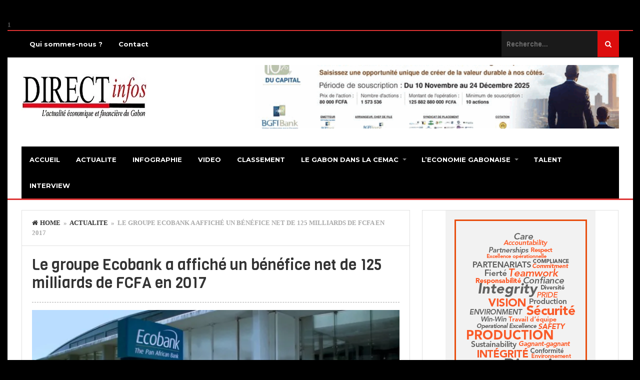

--- FILE ---
content_type: text/html; charset=UTF-8
request_url: https://directinfosgabon.com/le-groupe-ecobank-a-affiche-un-benefice-net-de-125-milliards-de-fcfa-en-2017/
body_size: 17625
content:
<!DOCTYPE html>
<html lang="fr-FR">
<head>
		
	
	
	<script async src="https://pagead2.googlesyndication.com/pagead/js/adsbygoogle.js?client=ca-pub-6029048137397026"
     crossorigin="anonymous"></script>
	
	
	
	
<meta charset="UTF-8">
<link rel="pingback" href="https://directinfosgabon.com/xmlrpc.php" />
<link rel="shortcut icon" href="https://directinfosgabon.com/wp-content/uploads/2015/09/direclogo.jpg" />

	
<!--[if lt IE 9]>
<script src="http://html5shim.googlecode.com/svn/trunk/html5.js"></script>
<![endif]-->
<meta name='robots' content='index, follow, max-image-preview:large, max-snippet:-1, max-video-preview:-1' />

	<!-- This site is optimized with the Yoast SEO plugin v26.7 - https://yoast.com/wordpress/plugins/seo/ -->
	<link rel="canonical" href="https://directinfosgabon.com/le-groupe-ecobank-a-affiche-un-benefice-net-de-125-milliards-de-fcfa-en-2017/" />
	<meta name="twitter:card" content="summary_large_image" />
	<meta name="twitter:title" content="Le groupe Ecobank a affiché un bénéfice net de 125 milliards de FCFA en 2017 - Direct Infos Gabon" />
	<meta name="twitter:description" content="DIG/ Le groupe panafricain Ecobank Transnational Incorporated (ETI) a réalisé un bénéfice net de 229 millions de dollars en 2017 (soit près de 125 milliards de FCFA), renouant ainsi avec les bénéfices malgré une perte de 205 millions de dollars en 2016, rapporte l’hebdomadaire panafricain Jeune Afrique (n°2988 du 15 au 21 avril 2018), qui [&hellip;]" />
	<meta name="twitter:image" content="https://i0.wp.com/directinfosgabon.com/wp-content/uploads/2018/04/Ecobank-groupe.jpg?fit=777%2C437&ssl=1" />
	<meta name="twitter:label1" content="Écrit par" />
	<meta name="twitter:data1" content="La Redaction" />
	<meta name="twitter:label2" content="Durée de lecture estimée" />
	<meta name="twitter:data2" content="1 minute" />
	<script type="application/ld+json" class="yoast-schema-graph">{"@context":"https://schema.org","@graph":[{"@type":"Article","@id":"https://directinfosgabon.com/le-groupe-ecobank-a-affiche-un-benefice-net-de-125-milliards-de-fcfa-en-2017/#article","isPartOf":{"@id":"https://directinfosgabon.com/le-groupe-ecobank-a-affiche-un-benefice-net-de-125-milliards-de-fcfa-en-2017/"},"author":{"name":"La Redaction","@id":"https://directinfosgabon.com/#/schema/person/bf02559a41061d45feaff0a8d7898704"},"headline":"Le groupe Ecobank a affiché un bénéfice net de 125 milliards de FCFA en 2017","datePublished":"2018-04-17T06:38:38+00:00","mainEntityOfPage":{"@id":"https://directinfosgabon.com/le-groupe-ecobank-a-affiche-un-benefice-net-de-125-milliards-de-fcfa-en-2017/"},"wordCount":226,"commentCount":0,"publisher":{"@id":"https://directinfosgabon.com/#organization"},"image":{"@id":"https://directinfosgabon.com/le-groupe-ecobank-a-affiche-un-benefice-net-de-125-milliards-de-fcfa-en-2017/#primaryimage"},"thumbnailUrl":"https://i0.wp.com/directinfosgabon.com/wp-content/uploads/2018/04/Ecobank-groupe.jpg?fit=777%2C437&ssl=1","articleSection":["ACTUALITE"],"inLanguage":"fr-FR","potentialAction":[{"@type":"CommentAction","name":"Comment","target":["https://directinfosgabon.com/le-groupe-ecobank-a-affiche-un-benefice-net-de-125-milliards-de-fcfa-en-2017/#respond"]}]},{"@type":"WebPage","@id":"https://directinfosgabon.com/le-groupe-ecobank-a-affiche-un-benefice-net-de-125-milliards-de-fcfa-en-2017/","url":"https://directinfosgabon.com/le-groupe-ecobank-a-affiche-un-benefice-net-de-125-milliards-de-fcfa-en-2017/","name":"Le groupe Ecobank a affiché un bénéfice net de 125 milliards de FCFA en 2017 - Direct Infos Gabon","isPartOf":{"@id":"https://directinfosgabon.com/#website"},"primaryImageOfPage":{"@id":"https://directinfosgabon.com/le-groupe-ecobank-a-affiche-un-benefice-net-de-125-milliards-de-fcfa-en-2017/#primaryimage"},"image":{"@id":"https://directinfosgabon.com/le-groupe-ecobank-a-affiche-un-benefice-net-de-125-milliards-de-fcfa-en-2017/#primaryimage"},"thumbnailUrl":"https://i0.wp.com/directinfosgabon.com/wp-content/uploads/2018/04/Ecobank-groupe.jpg?fit=777%2C437&ssl=1","datePublished":"2018-04-17T06:38:38+00:00","breadcrumb":{"@id":"https://directinfosgabon.com/le-groupe-ecobank-a-affiche-un-benefice-net-de-125-milliards-de-fcfa-en-2017/#breadcrumb"},"inLanguage":"fr-FR","potentialAction":[{"@type":"ReadAction","target":["https://directinfosgabon.com/le-groupe-ecobank-a-affiche-un-benefice-net-de-125-milliards-de-fcfa-en-2017/"]}]},{"@type":"ImageObject","inLanguage":"fr-FR","@id":"https://directinfosgabon.com/le-groupe-ecobank-a-affiche-un-benefice-net-de-125-milliards-de-fcfa-en-2017/#primaryimage","url":"https://i0.wp.com/directinfosgabon.com/wp-content/uploads/2018/04/Ecobank-groupe.jpg?fit=777%2C437&ssl=1","contentUrl":"https://i0.wp.com/directinfosgabon.com/wp-content/uploads/2018/04/Ecobank-groupe.jpg?fit=777%2C437&ssl=1","width":777,"height":437},{"@type":"BreadcrumbList","@id":"https://directinfosgabon.com/le-groupe-ecobank-a-affiche-un-benefice-net-de-125-milliards-de-fcfa-en-2017/#breadcrumb","itemListElement":[{"@type":"ListItem","position":1,"name":"Accueil","item":"https://directinfosgabon.com/"},{"@type":"ListItem","position":2,"name":"Le groupe Ecobank a affiché un bénéfice net de 125 milliards de FCFA en 2017"}]},{"@type":"WebSite","@id":"https://directinfosgabon.com/#website","url":"https://directinfosgabon.com/","name":"Direct Infos Gabon","description":"L’actualité économique et financière du Gabon","publisher":{"@id":"https://directinfosgabon.com/#organization"},"potentialAction":[{"@type":"SearchAction","target":{"@type":"EntryPoint","urlTemplate":"https://directinfosgabon.com/?s={search_term_string}"},"query-input":{"@type":"PropertyValueSpecification","valueRequired":true,"valueName":"search_term_string"}}],"inLanguage":"fr-FR"},{"@type":"Organization","@id":"https://directinfosgabon.com/#organization","name":"Direct infos Gabon","url":"https://directinfosgabon.com/","logo":{"@type":"ImageObject","inLanguage":"fr-FR","@id":"https://directinfosgabon.com/#/schema/logo/image/","url":"https://i2.wp.com/directinfosgabon.com/wp-content/uploads/2016/11/direclogo16.jpg?fit=300%2C105&ssl=1","contentUrl":"https://i2.wp.com/directinfosgabon.com/wp-content/uploads/2016/11/direclogo16.jpg?fit=300%2C105&ssl=1","width":300,"height":105,"caption":"Direct infos Gabon"},"image":{"@id":"https://directinfosgabon.com/#/schema/logo/image/"},"sameAs":["https://www.facebook.com/directinfosgabon/"]},{"@type":"Person","@id":"https://directinfosgabon.com/#/schema/person/bf02559a41061d45feaff0a8d7898704","name":"La Redaction","image":{"@type":"ImageObject","inLanguage":"fr-FR","@id":"https://directinfosgabon.com/#/schema/person/image/","url":"https://secure.gravatar.com/avatar/adf088e3cbefd38ab7e070c1ab6e05046eb67cc04a9bb5183b40102ebf54691d?s=96&d=mm&r=g","contentUrl":"https://secure.gravatar.com/avatar/adf088e3cbefd38ab7e070c1ab6e05046eb67cc04a9bb5183b40102ebf54691d?s=96&d=mm&r=g","caption":"La Redaction"},"url":"https://directinfosgabon.com/author/maxime/"}]}</script>
	<!-- / Yoast SEO plugin. -->


<link rel='dns-prefetch' href='//secure.gravatar.com' />
<link rel='dns-prefetch' href='//stats.wp.com' />
<link rel='dns-prefetch' href='//fonts.googleapis.com' />
<link rel='dns-prefetch' href='//v0.wordpress.com' />
<link rel='dns-prefetch' href='//widgets.wp.com' />
<link rel='dns-prefetch' href='//s0.wp.com' />
<link rel='dns-prefetch' href='//0.gravatar.com' />
<link rel='dns-prefetch' href='//1.gravatar.com' />
<link rel='dns-prefetch' href='//2.gravatar.com' />
<link rel='preconnect' href='//i0.wp.com' />
<link rel='preconnect' href='//c0.wp.com' />
<link rel="alternate" type="application/rss+xml" title="Direct Infos Gabon &raquo; Flux" href="https://directinfosgabon.com/feed/" />
<link rel="alternate" type="application/rss+xml" title="Direct Infos Gabon &raquo; Flux des commentaires" href="https://directinfosgabon.com/comments/feed/" />
<link rel="alternate" type="application/rss+xml" title="Direct Infos Gabon &raquo; Le groupe Ecobank a affiché un bénéfice net de 125 milliards de FCFA en 2017 Flux des commentaires" href="https://directinfosgabon.com/le-groupe-ecobank-a-affiche-un-benefice-net-de-125-milliards-de-fcfa-en-2017/feed/" />
<link rel="alternate" title="oEmbed (JSON)" type="application/json+oembed" href="https://directinfosgabon.com/wp-json/oembed/1.0/embed?url=https%3A%2F%2Fdirectinfosgabon.com%2Fle-groupe-ecobank-a-affiche-un-benefice-net-de-125-milliards-de-fcfa-en-2017%2F" />
<link rel="alternate" title="oEmbed (XML)" type="text/xml+oembed" href="https://directinfosgabon.com/wp-json/oembed/1.0/embed?url=https%3A%2F%2Fdirectinfosgabon.com%2Fle-groupe-ecobank-a-affiche-un-benefice-net-de-125-milliards-de-fcfa-en-2017%2F&#038;format=xml" />
<style id='wp-img-auto-sizes-contain-inline-css' type='text/css'>
img:is([sizes=auto i],[sizes^="auto," i]){contain-intrinsic-size:3000px 1500px}
/*# sourceURL=wp-img-auto-sizes-contain-inline-css */
</style>
<link rel='stylesheet' id='jetpack_related-posts-css' href='https://c0.wp.com/p/jetpack/15.4/modules/related-posts/related-posts.css' type='text/css' media='all' />
<style id='wp-emoji-styles-inline-css' type='text/css'>

	img.wp-smiley, img.emoji {
		display: inline !important;
		border: none !important;
		box-shadow: none !important;
		height: 1em !important;
		width: 1em !important;
		margin: 0 0.07em !important;
		vertical-align: -0.1em !important;
		background: none !important;
		padding: 0 !important;
	}
/*# sourceURL=wp-emoji-styles-inline-css */
</style>
<style id='wp-block-library-inline-css' type='text/css'>
:root{--wp-block-synced-color:#7a00df;--wp-block-synced-color--rgb:122,0,223;--wp-bound-block-color:var(--wp-block-synced-color);--wp-editor-canvas-background:#ddd;--wp-admin-theme-color:#007cba;--wp-admin-theme-color--rgb:0,124,186;--wp-admin-theme-color-darker-10:#006ba1;--wp-admin-theme-color-darker-10--rgb:0,107,160.5;--wp-admin-theme-color-darker-20:#005a87;--wp-admin-theme-color-darker-20--rgb:0,90,135;--wp-admin-border-width-focus:2px}@media (min-resolution:192dpi){:root{--wp-admin-border-width-focus:1.5px}}.wp-element-button{cursor:pointer}:root .has-very-light-gray-background-color{background-color:#eee}:root .has-very-dark-gray-background-color{background-color:#313131}:root .has-very-light-gray-color{color:#eee}:root .has-very-dark-gray-color{color:#313131}:root .has-vivid-green-cyan-to-vivid-cyan-blue-gradient-background{background:linear-gradient(135deg,#00d084,#0693e3)}:root .has-purple-crush-gradient-background{background:linear-gradient(135deg,#34e2e4,#4721fb 50%,#ab1dfe)}:root .has-hazy-dawn-gradient-background{background:linear-gradient(135deg,#faaca8,#dad0ec)}:root .has-subdued-olive-gradient-background{background:linear-gradient(135deg,#fafae1,#67a671)}:root .has-atomic-cream-gradient-background{background:linear-gradient(135deg,#fdd79a,#004a59)}:root .has-nightshade-gradient-background{background:linear-gradient(135deg,#330968,#31cdcf)}:root .has-midnight-gradient-background{background:linear-gradient(135deg,#020381,#2874fc)}:root{--wp--preset--font-size--normal:16px;--wp--preset--font-size--huge:42px}.has-regular-font-size{font-size:1em}.has-larger-font-size{font-size:2.625em}.has-normal-font-size{font-size:var(--wp--preset--font-size--normal)}.has-huge-font-size{font-size:var(--wp--preset--font-size--huge)}.has-text-align-center{text-align:center}.has-text-align-left{text-align:left}.has-text-align-right{text-align:right}.has-fit-text{white-space:nowrap!important}#end-resizable-editor-section{display:none}.aligncenter{clear:both}.items-justified-left{justify-content:flex-start}.items-justified-center{justify-content:center}.items-justified-right{justify-content:flex-end}.items-justified-space-between{justify-content:space-between}.screen-reader-text{border:0;clip-path:inset(50%);height:1px;margin:-1px;overflow:hidden;padding:0;position:absolute;width:1px;word-wrap:normal!important}.screen-reader-text:focus{background-color:#ddd;clip-path:none;color:#444;display:block;font-size:1em;height:auto;left:5px;line-height:normal;padding:15px 23px 14px;text-decoration:none;top:5px;width:auto;z-index:100000}html :where(.has-border-color){border-style:solid}html :where([style*=border-top-color]){border-top-style:solid}html :where([style*=border-right-color]){border-right-style:solid}html :where([style*=border-bottom-color]){border-bottom-style:solid}html :where([style*=border-left-color]){border-left-style:solid}html :where([style*=border-width]){border-style:solid}html :where([style*=border-top-width]){border-top-style:solid}html :where([style*=border-right-width]){border-right-style:solid}html :where([style*=border-bottom-width]){border-bottom-style:solid}html :where([style*=border-left-width]){border-left-style:solid}html :where(img[class*=wp-image-]){height:auto;max-width:100%}:where(figure){margin:0 0 1em}html :where(.is-position-sticky){--wp-admin--admin-bar--position-offset:var(--wp-admin--admin-bar--height,0px)}@media screen and (max-width:600px){html :where(.is-position-sticky){--wp-admin--admin-bar--position-offset:0px}}

/*# sourceURL=wp-block-library-inline-css */
</style><style id='global-styles-inline-css' type='text/css'>
:root{--wp--preset--aspect-ratio--square: 1;--wp--preset--aspect-ratio--4-3: 4/3;--wp--preset--aspect-ratio--3-4: 3/4;--wp--preset--aspect-ratio--3-2: 3/2;--wp--preset--aspect-ratio--2-3: 2/3;--wp--preset--aspect-ratio--16-9: 16/9;--wp--preset--aspect-ratio--9-16: 9/16;--wp--preset--color--black: #000000;--wp--preset--color--cyan-bluish-gray: #abb8c3;--wp--preset--color--white: #ffffff;--wp--preset--color--pale-pink: #f78da7;--wp--preset--color--vivid-red: #cf2e2e;--wp--preset--color--luminous-vivid-orange: #ff6900;--wp--preset--color--luminous-vivid-amber: #fcb900;--wp--preset--color--light-green-cyan: #7bdcb5;--wp--preset--color--vivid-green-cyan: #00d084;--wp--preset--color--pale-cyan-blue: #8ed1fc;--wp--preset--color--vivid-cyan-blue: #0693e3;--wp--preset--color--vivid-purple: #9b51e0;--wp--preset--gradient--vivid-cyan-blue-to-vivid-purple: linear-gradient(135deg,rgb(6,147,227) 0%,rgb(155,81,224) 100%);--wp--preset--gradient--light-green-cyan-to-vivid-green-cyan: linear-gradient(135deg,rgb(122,220,180) 0%,rgb(0,208,130) 100%);--wp--preset--gradient--luminous-vivid-amber-to-luminous-vivid-orange: linear-gradient(135deg,rgb(252,185,0) 0%,rgb(255,105,0) 100%);--wp--preset--gradient--luminous-vivid-orange-to-vivid-red: linear-gradient(135deg,rgb(255,105,0) 0%,rgb(207,46,46) 100%);--wp--preset--gradient--very-light-gray-to-cyan-bluish-gray: linear-gradient(135deg,rgb(238,238,238) 0%,rgb(169,184,195) 100%);--wp--preset--gradient--cool-to-warm-spectrum: linear-gradient(135deg,rgb(74,234,220) 0%,rgb(151,120,209) 20%,rgb(207,42,186) 40%,rgb(238,44,130) 60%,rgb(251,105,98) 80%,rgb(254,248,76) 100%);--wp--preset--gradient--blush-light-purple: linear-gradient(135deg,rgb(255,206,236) 0%,rgb(152,150,240) 100%);--wp--preset--gradient--blush-bordeaux: linear-gradient(135deg,rgb(254,205,165) 0%,rgb(254,45,45) 50%,rgb(107,0,62) 100%);--wp--preset--gradient--luminous-dusk: linear-gradient(135deg,rgb(255,203,112) 0%,rgb(199,81,192) 50%,rgb(65,88,208) 100%);--wp--preset--gradient--pale-ocean: linear-gradient(135deg,rgb(255,245,203) 0%,rgb(182,227,212) 50%,rgb(51,167,181) 100%);--wp--preset--gradient--electric-grass: linear-gradient(135deg,rgb(202,248,128) 0%,rgb(113,206,126) 100%);--wp--preset--gradient--midnight: linear-gradient(135deg,rgb(2,3,129) 0%,rgb(40,116,252) 100%);--wp--preset--font-size--small: 13px;--wp--preset--font-size--medium: 20px;--wp--preset--font-size--large: 36px;--wp--preset--font-size--x-large: 42px;--wp--preset--spacing--20: 0.44rem;--wp--preset--spacing--30: 0.67rem;--wp--preset--spacing--40: 1rem;--wp--preset--spacing--50: 1.5rem;--wp--preset--spacing--60: 2.25rem;--wp--preset--spacing--70: 3.38rem;--wp--preset--spacing--80: 5.06rem;--wp--preset--shadow--natural: 6px 6px 9px rgba(0, 0, 0, 0.2);--wp--preset--shadow--deep: 12px 12px 50px rgba(0, 0, 0, 0.4);--wp--preset--shadow--sharp: 6px 6px 0px rgba(0, 0, 0, 0.2);--wp--preset--shadow--outlined: 6px 6px 0px -3px rgb(255, 255, 255), 6px 6px rgb(0, 0, 0);--wp--preset--shadow--crisp: 6px 6px 0px rgb(0, 0, 0);}:where(.is-layout-flex){gap: 0.5em;}:where(.is-layout-grid){gap: 0.5em;}body .is-layout-flex{display: flex;}.is-layout-flex{flex-wrap: wrap;align-items: center;}.is-layout-flex > :is(*, div){margin: 0;}body .is-layout-grid{display: grid;}.is-layout-grid > :is(*, div){margin: 0;}:where(.wp-block-columns.is-layout-flex){gap: 2em;}:where(.wp-block-columns.is-layout-grid){gap: 2em;}:where(.wp-block-post-template.is-layout-flex){gap: 1.25em;}:where(.wp-block-post-template.is-layout-grid){gap: 1.25em;}.has-black-color{color: var(--wp--preset--color--black) !important;}.has-cyan-bluish-gray-color{color: var(--wp--preset--color--cyan-bluish-gray) !important;}.has-white-color{color: var(--wp--preset--color--white) !important;}.has-pale-pink-color{color: var(--wp--preset--color--pale-pink) !important;}.has-vivid-red-color{color: var(--wp--preset--color--vivid-red) !important;}.has-luminous-vivid-orange-color{color: var(--wp--preset--color--luminous-vivid-orange) !important;}.has-luminous-vivid-amber-color{color: var(--wp--preset--color--luminous-vivid-amber) !important;}.has-light-green-cyan-color{color: var(--wp--preset--color--light-green-cyan) !important;}.has-vivid-green-cyan-color{color: var(--wp--preset--color--vivid-green-cyan) !important;}.has-pale-cyan-blue-color{color: var(--wp--preset--color--pale-cyan-blue) !important;}.has-vivid-cyan-blue-color{color: var(--wp--preset--color--vivid-cyan-blue) !important;}.has-vivid-purple-color{color: var(--wp--preset--color--vivid-purple) !important;}.has-black-background-color{background-color: var(--wp--preset--color--black) !important;}.has-cyan-bluish-gray-background-color{background-color: var(--wp--preset--color--cyan-bluish-gray) !important;}.has-white-background-color{background-color: var(--wp--preset--color--white) !important;}.has-pale-pink-background-color{background-color: var(--wp--preset--color--pale-pink) !important;}.has-vivid-red-background-color{background-color: var(--wp--preset--color--vivid-red) !important;}.has-luminous-vivid-orange-background-color{background-color: var(--wp--preset--color--luminous-vivid-orange) !important;}.has-luminous-vivid-amber-background-color{background-color: var(--wp--preset--color--luminous-vivid-amber) !important;}.has-light-green-cyan-background-color{background-color: var(--wp--preset--color--light-green-cyan) !important;}.has-vivid-green-cyan-background-color{background-color: var(--wp--preset--color--vivid-green-cyan) !important;}.has-pale-cyan-blue-background-color{background-color: var(--wp--preset--color--pale-cyan-blue) !important;}.has-vivid-cyan-blue-background-color{background-color: var(--wp--preset--color--vivid-cyan-blue) !important;}.has-vivid-purple-background-color{background-color: var(--wp--preset--color--vivid-purple) !important;}.has-black-border-color{border-color: var(--wp--preset--color--black) !important;}.has-cyan-bluish-gray-border-color{border-color: var(--wp--preset--color--cyan-bluish-gray) !important;}.has-white-border-color{border-color: var(--wp--preset--color--white) !important;}.has-pale-pink-border-color{border-color: var(--wp--preset--color--pale-pink) !important;}.has-vivid-red-border-color{border-color: var(--wp--preset--color--vivid-red) !important;}.has-luminous-vivid-orange-border-color{border-color: var(--wp--preset--color--luminous-vivid-orange) !important;}.has-luminous-vivid-amber-border-color{border-color: var(--wp--preset--color--luminous-vivid-amber) !important;}.has-light-green-cyan-border-color{border-color: var(--wp--preset--color--light-green-cyan) !important;}.has-vivid-green-cyan-border-color{border-color: var(--wp--preset--color--vivid-green-cyan) !important;}.has-pale-cyan-blue-border-color{border-color: var(--wp--preset--color--pale-cyan-blue) !important;}.has-vivid-cyan-blue-border-color{border-color: var(--wp--preset--color--vivid-cyan-blue) !important;}.has-vivid-purple-border-color{border-color: var(--wp--preset--color--vivid-purple) !important;}.has-vivid-cyan-blue-to-vivid-purple-gradient-background{background: var(--wp--preset--gradient--vivid-cyan-blue-to-vivid-purple) !important;}.has-light-green-cyan-to-vivid-green-cyan-gradient-background{background: var(--wp--preset--gradient--light-green-cyan-to-vivid-green-cyan) !important;}.has-luminous-vivid-amber-to-luminous-vivid-orange-gradient-background{background: var(--wp--preset--gradient--luminous-vivid-amber-to-luminous-vivid-orange) !important;}.has-luminous-vivid-orange-to-vivid-red-gradient-background{background: var(--wp--preset--gradient--luminous-vivid-orange-to-vivid-red) !important;}.has-very-light-gray-to-cyan-bluish-gray-gradient-background{background: var(--wp--preset--gradient--very-light-gray-to-cyan-bluish-gray) !important;}.has-cool-to-warm-spectrum-gradient-background{background: var(--wp--preset--gradient--cool-to-warm-spectrum) !important;}.has-blush-light-purple-gradient-background{background: var(--wp--preset--gradient--blush-light-purple) !important;}.has-blush-bordeaux-gradient-background{background: var(--wp--preset--gradient--blush-bordeaux) !important;}.has-luminous-dusk-gradient-background{background: var(--wp--preset--gradient--luminous-dusk) !important;}.has-pale-ocean-gradient-background{background: var(--wp--preset--gradient--pale-ocean) !important;}.has-electric-grass-gradient-background{background: var(--wp--preset--gradient--electric-grass) !important;}.has-midnight-gradient-background{background: var(--wp--preset--gradient--midnight) !important;}.has-small-font-size{font-size: var(--wp--preset--font-size--small) !important;}.has-medium-font-size{font-size: var(--wp--preset--font-size--medium) !important;}.has-large-font-size{font-size: var(--wp--preset--font-size--large) !important;}.has-x-large-font-size{font-size: var(--wp--preset--font-size--x-large) !important;}
/*# sourceURL=global-styles-inline-css */
</style>

<style id='classic-theme-styles-inline-css' type='text/css'>
/*! This file is auto-generated */
.wp-block-button__link{color:#fff;background-color:#32373c;border-radius:9999px;box-shadow:none;text-decoration:none;padding:calc(.667em + 2px) calc(1.333em + 2px);font-size:1.125em}.wp-block-file__button{background:#32373c;color:#fff;text-decoration:none}
/*# sourceURL=/wp-includes/css/classic-themes.min.css */
</style>
<link rel='stylesheet' id='agazine-style-css' href='https://directinfosgabon.com/wp-content/themes/agazine/style.css?ver=6.9' type='text/css' media='all' />
<style id='agazine-style-inline-css' type='text/css'>
body { background-color:#000000; background-image:url(https://directinfosgabon.com/wp-content/themes/agazine/images/bg.png); background-repeat:repeat; background-position:0 0; background-size:auto; background-attachment:scroll; }
.main-nav a { color:#ffffff;} .top-nav a { color:#ffffff;}
.main-nav a:hover, .main-nav .sfHover > a, .main-nav .current-menu-item a, .main-nav .current_page_item a { color:#ffffff;}
.top-nav a:hover, .top-nav .sfHover > a, .top-nav .current-menu-item a, .top-nav .current_page_item a { color:#FFFFFF;}
.featured-post .post-cats span, .featuredslider .post-cats span, .widgetslider .post-cats span, #tabs li.active a, .tagcloud a:hover, .pagination span, .pagination a:hover, .footer-subscribe form input[type='submit'], #wp-calendar td#today, #subscribe-widget input[type='submit'], .news-ticker-title, 
.thumb-cat-icon, .thumb-comments, .module-links span, .search-button, .single-cats a, .featuredslider .flex-direction-nav a, .widgetslider .flex-direction-nav a, .scroller .flex-control-nav li a.flex-active, .tipsy-inner, #wp-calendar caption, #bbp_search_submit, .woocommerce #searchsubmit, .woocommerce ul.products li.product a.add_to_cart_button, .woocommerce-page ul.products li.product a.add_to_cart_button { background:#dd0d0d; }
a, a:hover, .title a:hover, .post-meta a:hover, .meta a:hover, .post-cats a:hover, .content-single ul li:before, .reply:hover i, .reply:hover a, .ticker a:hover { color:#dd0d0d; }
.content-single blockquote, .section-heading span, .carousel-content, .widget-title span, #tabs { border-color:#dd0d0d; } .thumb-comments:after { border-left-color:#dd0d0d; border-top-color:#dd0d0d; } .tipsy-arrow-s { border-top-color:#dd0d0d;}
    
                                            
/*# sourceURL=agazine-style-inline-css */
</style>
<link rel='stylesheet' id='font-awesome-css' href='https://directinfosgabon.com/wp-content/themes/agazine/css/font-awesome.css?ver=6.9' type='text/css' media='all' />
<link rel='stylesheet' id='flexslider-css' href='https://directinfosgabon.com/wp-content/themes/agazine/css/flexslider.css?ver=6.9' type='text/css' media='all' />
<link rel='stylesheet' id='responsive-css' href='https://directinfosgabon.com/wp-content/themes/agazine/css/responsive.css?ver=6.9' type='text/css' media='all' />
<link rel='stylesheet' id='jetpack_likes-css' href='https://c0.wp.com/p/jetpack/15.4/modules/likes/style.css' type='text/css' media='all' />
<link rel='stylesheet' id='wp_review-style-css' href='https://directinfosgabon.com/wp-content/plugins/wp-review/public/css/wp-review.css?ver=5.3.5' type='text/css' media='all' />
<link rel='stylesheet' id='redux-google-fonts-css' href='https://fonts.googleapis.com/css?family=Viga%3A400%7CPT+Sans%3A700%7CMontserrat%3A700%7COswald%3A700&#038;ver=1751556444' type='text/css' media='all' />
<link rel='stylesheet' id='sharedaddy-css' href='https://c0.wp.com/p/jetpack/15.4/modules/sharedaddy/sharing.css' type='text/css' media='all' />
<link rel='stylesheet' id='social-logos-css' href='https://c0.wp.com/p/jetpack/15.4/_inc/social-logos/social-logos.min.css' type='text/css' media='all' />
<script type="text/javascript" src="https://c0.wp.com/c/6.9/wp-includes/js/jquery/jquery.min.js" id="jquery-core-js"></script>
<script type="text/javascript" src="https://c0.wp.com/c/6.9/wp-includes/js/jquery/jquery-migrate.min.js" id="jquery-migrate-js"></script>
<script type="text/javascript" src="https://directinfosgabon.com/wp-content/plugins/mailchimp-widget/js/mailchimp-widget-min.js?ver=6.9" id="ns-mc-widget-js"></script>
<script type="text/javascript" id="jetpack_related-posts-js-extra">
/* <![CDATA[ */
var related_posts_js_options = {"post_heading":"h4"};
//# sourceURL=jetpack_related-posts-js-extra
/* ]]> */
</script>
<script type="text/javascript" src="https://c0.wp.com/p/jetpack/15.4/_inc/build/related-posts/related-posts.min.js" id="jetpack_related-posts-js"></script>
<link rel="https://api.w.org/" href="https://directinfosgabon.com/wp-json/" /><link rel="alternate" title="JSON" type="application/json" href="https://directinfosgabon.com/wp-json/wp/v2/posts/9251" /><link rel="EditURI" type="application/rsd+xml" title="RSD" href="https://directinfosgabon.com/xmlrpc.php?rsd" />
<meta name="generator" content="WordPress 6.9" />
<link rel='shortlink' href='https://wp.me/p56Y9V-2pd' />
	<style>img#wpstats{display:none}</style>
		
<!-- Jetpack Open Graph Tags -->
<meta property="og:type" content="article" />
<meta property="og:title" content="Le groupe Ecobank a affiché un bénéfice net de 125 milliards de FCFA en 2017" />
<meta property="og:url" content="https://directinfosgabon.com/le-groupe-ecobank-a-affiche-un-benefice-net-de-125-milliards-de-fcfa-en-2017/" />
<meta property="og:description" content="DIG/ Le groupe panafricain Ecobank Transnational Incorporated (ETI) a réalisé un bénéfice net de 229 millions de dollars en 2017 (soit près de 125 milliards de FCFA), renouant ainsi avec les bénéfi…" />
<meta property="article:published_time" content="2018-04-17T06:38:38+00:00" />
<meta property="article:modified_time" content="2018-04-17T06:38:38+00:00" />
<meta property="og:site_name" content="Direct Infos Gabon" />
<meta property="og:image" content="https://i0.wp.com/directinfosgabon.com/wp-content/uploads/2018/04/Ecobank-groupe.jpg?fit=777%2C437&#038;ssl=1" />
<meta property="og:image:width" content="777" />
<meta property="og:image:height" content="437" />
<meta property="og:image:alt" content="" />
<meta property="og:locale" content="fr_FR" />
<meta name="twitter:text:title" content="Le groupe Ecobank a affiché un bénéfice net de 125 milliards de FCFA en 2017" />
<meta name="twitter:image" content="https://i0.wp.com/directinfosgabon.com/wp-content/uploads/2018/04/Ecobank-groupe.jpg?fit=777%2C437&#038;ssl=1&#038;w=640" />
<meta name="twitter:card" content="summary_large_image" />

<!-- End Jetpack Open Graph Tags -->
<style type="text/css" title="dynamic-css" class="options-output">.top-menu{background-color:#000000;}.top-nav ul li ul li a{color:#FFFFFF;}.top-nav ul li ul li a:hover{color:#FFFFFF;}.top-nav a:hover, .top-nav .current-menu-item a, .top-nav .current_page_item a, .top-nav .sfHover a{background-color:#1c4def;}.top-nav ul li ul li a:hover{background-color:#1c4def;}.main-nav{background-color:#000000;}.main-nav ul li ul li a{color:#FFFFFF;}.main-nav ul li ul li a:hover{color:#FFFFFF;}.main-nav a:hover, .main-nav .current-menu-item a, .main-nav .current_page_item a, .main-nav .sfHover a{background-color:#1c4def;}.main-nav ul li ul li a:hover{background-color:#1c4def;}.main-header{background-color:#ffffff;background-repeat:no-repeat;background-size:contain;background-position:right bottom;}.header{color:#ffffff;}.main-header{border-top:2px solid #dd3333;border-bottom:3px solid #dd3333;}.header{padding-top:15px;padding-bottom:15px;}.logo-wrap{margin-top:10px;margin-bottom:10px;}.header-widgets{margin-top:0;margin-bottom:0;}.footer{background-color:#232323;}.copyright{background-color:#161616;}body{font-family:'Times New Roman', Times,serif;font-weight:700;font-style:normal;}h1,h2,h3,h4,h5,h6, .header, .read-more, .article-heading, .slidertitle, .widget-title, .carousel-title, .widgettitle, input, .ticker, .social-widget a, .post-navigation a, .comment-reply-link, .fn, #commentform input, #commentform textarea, .pagination, .footer-subscribe, .woocommerce ul.product_list_widget li a{font-family:Viga;font-weight:400;font-style:normal;}.single-post-content{font-family:'Times New Roman', Times,serif;line-height:22px;font-weight:400;font-style:normal;font-size:18px;}.post-meta, .post-meta a, .meta, .meta a{font-family:PT Sans;line-height:20px;font-weight:700;font-style:normal;color:#000000;font-size:12px;}.widget-title, #tabs li, #tabs li.active a, .section-heading{font-family:Montserrat;text-transform:uppercase;line-height:32px;font-weight:700;font-style:normal;font-size:14px;}#navigation a, .st-menu a{font-family:Montserrat;line-height:20px;font-weight:700;font-style:normal;font-size:13px;}.header #logo a{font-family:Oswald;line-height:32px;font-weight:700;font-style:normal;color:#ffffff;font-size:16px;}</style></head>
<body id="blog" class="wp-singular post-template-default single single-post postid-9251 single-format-standard wp-theme-agazine main" itemscope itemtype="http://schema.org/WebPage">
	<div id="st-container" class="st-container">
		<nav class="st-menu st-effect-4" id="menu-4">
			<div id="close-button"><i class="fa fa-times"></i></div>
			<div class="off-canvas-search">
				<div class="header-search off-search"><form method="get" class="searchform search-form" action="https://directinfosgabon.com/">
	<fieldset> 
		<input type="text" name="s" class="s" value="" placeholder="Recherche..."> 
		<button class="fa fa-search search-button" type="submit" value="Search"></button>
	</fieldset>
</form></div>
			</div>
			<ul id="menu-secondary" class="menu"><li class="menu-item menu-item-type-custom menu-item-object-custom"><a href="https://directinfosgabon.com/qui-sommes-nous/">Qui sommes-nous ?</a></li>
<li class="menu-item menu-item-type-custom menu-item-object-custom"><a href="https://directinfosgabon.com/nous-contacter/">Contact</a></li>
</ul>			<ul id="menu-primary-menu" class="menu"><li class="menu-item menu-item-type-custom menu-item-object-custom menu-item-home"><a href="https://directinfosgabon.com/">Accueil</a></li>
<li class="menu-item menu-item-type-taxonomy menu-item-object-category current-post-ancestor current-menu-parent current-post-parent"><a href="https://directinfosgabon.com/category/actualite/">Actualite</a></li>
<li class="menu-item menu-item-type-taxonomy menu-item-object-category"><a href="https://directinfosgabon.com/category/infographie/">Infographie</a></li>
<li class="menu-item menu-item-type-taxonomy menu-item-object-category"><a href="https://directinfosgabon.com/category/articles-video/">Video</a></li>
<li class="menu-item menu-item-type-taxonomy menu-item-object-category"><a href="https://directinfosgabon.com/category/classement/">Classement</a></li>
<li class="menu-item menu-item-type-taxonomy menu-item-object-category menu-item-has-children"><a href="https://directinfosgabon.com/category/le-gabon-dans-la-cemac/">Le gabon dans la CEMAC</a>
<ul class="sub-menu">
	<li class="menu-item menu-item-type-taxonomy menu-item-object-category"><a href="https://directinfosgabon.com/category/les-indicateurs-economiques-comparatifs/">Les indicateurs socio-économiques comparatifs</a></li>
</ul>
</li>
<li class="menu-item menu-item-type-taxonomy menu-item-object-category menu-item-has-children"><a href="https://directinfosgabon.com/category/leconomie-gabonaise/">L&rsquo;economie Gabonaise</a>
<ul class="sub-menu">
	<li class="menu-item menu-item-type-taxonomy menu-item-object-category"><a href="https://directinfosgabon.com/category/le-gabon-en-chiffres/">Le Gabon en chiffres</a></li>
	<li class="menu-item menu-item-type-taxonomy menu-item-object-category"><a href="https://directinfosgabon.com/category/le-petrole/">Le pétrole</a></li>
	<li class="menu-item menu-item-type-taxonomy menu-item-object-category"><a href="https://directinfosgabon.com/category/le-manganese/">Le Manganèse</a></li>
	<li class="menu-item menu-item-type-taxonomy menu-item-object-category"><a href="https://directinfosgabon.com/category/le-bois/">Le bois</a></li>
	<li class="menu-item menu-item-type-taxonomy menu-item-object-category"><a href="https://directinfosgabon.com/category/leconomie-provinciale/">L&rsquo;economie Provinciale</a></li>
	<li class="menu-item menu-item-type-taxonomy menu-item-object-category"><a href="https://directinfosgabon.com/category/tableau-de-bord-social/">Tableau de bord social</a></li>
	<li class="menu-item menu-item-type-taxonomy menu-item-object-category"><a href="https://directinfosgabon.com/category/telecharger-le-tableau-de-bord-de-leconomie-gabonaise/">Tous les Tableaux de bord de l’Economie gabonaise</a></li>
</ul>
</li>
<li class="menu-item menu-item-type-taxonomy menu-item-object-category"><a href="https://directinfosgabon.com/category/talent/">Talent</a></li>
<li class="menu-item menu-item-type-taxonomy menu-item-object-category"><a href="https://directinfosgabon.com/category/interview/">interview</a></li>
</ul>					</nav>
		<div class="main-container boxed-layout">
            1			<div class="off-canvas-container">
				<!-- START HEADER -->
				<header class="main-header clearfix">
					<div class="main-navigation top-menu clearfix">
						<div class="center-width">
							<div class="top-nav">
								<nav id="navigation" >
									<div class="menu-btn off-menu fa fa-align-justify" data-effect="st-effect-4"></div>
									<ul id="menu-secondary-1" class="menu"><li id="menu-item-959" class="menu-item menu-item-type-custom menu-item-object-custom"><a href="https://directinfosgabon.com/qui-sommes-nous/">Qui sommes-nous ?</a></li>
<li id="menu-item-958" class="menu-item menu-item-type-custom menu-item-object-custom"><a href="https://directinfosgabon.com/nous-contacter/">Contact</a></li>
</ul>								</nav>	
							</div>
															<form method="get" class="searchform search-form" action="https://directinfosgabon.com/">
	<fieldset> 
		<input type="text" name="s" class="s" value="" placeholder="Recherche..."> 
		<button class="fa fa-search search-button" type="submit" value="Search"></button>
	</fieldset>
</form>													</div><!-- .center-width -->
					</div><!-- .top-navigation -->
					<div class="center-width">
						<div class="header clearfix">
							<div class="logo-wrap">
																	<div id="logo" class="uppercase">
										<a href="https://directinfosgabon.com/">
											<img src="https://directinfosgabon.com/wp-content/uploads/2017/06/direclogo16.jpg" data-at2x="https://directinfosgabon.com/wp-content/uploads/2015/09/direclogo.jpg" alt="Direct Infos Gabon">
										</a>
									</div>
																							</div>
							
															<div class="header-widgets">
									<div class="widget header-widget widget_text">			<div class="textwidget"><p><a href=" https://directinfosgabon.com/wp-content/uploads/2025/11/ezgif.com-r.gif " target="_BLANK"><img fetchpriority="high" decoding="async" class="aligncenter" src=" https://directinfosgabon.com/wp-content/uploads/2025/11/ezgif.com-r.gif " alt="ORG" width="728" height="105" /></a></p>
</div>
		</div>								</div>
													</div><!-- .header -->
						<div class="main-navigation">
							<div class="main-nav clearfix">
								<nav id="navigation" >
																		<ul id="menu-primary-menu-1" class="menu"><li id="menu-item-64" class="menu-item menu-item-type-custom menu-item-object-custom menu-item-home"><a href="https://directinfosgabon.com/">Accueil</a></li>
<li id="menu-item-37" class="menu-item menu-item-type-taxonomy menu-item-object-category current-post-ancestor current-menu-parent current-post-parent"><a href="https://directinfosgabon.com/category/actualite/">Actualite</a></li>
<li id="menu-item-38" class="menu-item menu-item-type-taxonomy menu-item-object-category"><a href="https://directinfosgabon.com/category/infographie/">Infographie</a></li>
<li id="menu-item-12227" class="menu-item menu-item-type-taxonomy menu-item-object-category"><a href="https://directinfosgabon.com/category/articles-video/">Video</a></li>
<li id="menu-item-45" class="menu-item menu-item-type-taxonomy menu-item-object-category"><a href="https://directinfosgabon.com/category/classement/">Classement</a></li>
<li id="menu-item-42" class="menu-item menu-item-type-taxonomy menu-item-object-category menu-item-has-children"><a href="https://directinfosgabon.com/category/le-gabon-dans-la-cemac/">Le gabon dans la CEMAC</a>
<ul class="sub-menu">
	<li id="menu-item-211" class="menu-item menu-item-type-taxonomy menu-item-object-category"><a href="https://directinfosgabon.com/category/les-indicateurs-economiques-comparatifs/">Les indicateurs socio-économiques comparatifs</a></li>
</ul>
</li>
<li id="menu-item-12229" class="menu-item menu-item-type-taxonomy menu-item-object-category menu-item-has-children"><a href="https://directinfosgabon.com/category/leconomie-gabonaise/">L&rsquo;economie Gabonaise</a>
<ul class="sub-menu">
	<li id="menu-item-12472" class="menu-item menu-item-type-taxonomy menu-item-object-category"><a href="https://directinfosgabon.com/category/le-gabon-en-chiffres/">Le Gabon en chiffres</a></li>
	<li id="menu-item-207" class="menu-item menu-item-type-taxonomy menu-item-object-category"><a href="https://directinfosgabon.com/category/le-petrole/">Le pétrole</a></li>
	<li id="menu-item-206" class="menu-item menu-item-type-taxonomy menu-item-object-category"><a href="https://directinfosgabon.com/category/le-manganese/">Le Manganèse</a></li>
	<li id="menu-item-205" class="menu-item menu-item-type-taxonomy menu-item-object-category"><a href="https://directinfosgabon.com/category/le-bois/">Le bois</a></li>
	<li id="menu-item-209" class="menu-item menu-item-type-taxonomy menu-item-object-category"><a href="https://directinfosgabon.com/category/leconomie-provinciale/">L&rsquo;economie Provinciale</a></li>
	<li id="menu-item-208" class="menu-item menu-item-type-taxonomy menu-item-object-category"><a href="https://directinfosgabon.com/category/tableau-de-bord-social/">Tableau de bord social</a></li>
	<li id="menu-item-210" class="menu-item menu-item-type-taxonomy menu-item-object-category"><a href="https://directinfosgabon.com/category/telecharger-le-tableau-de-bord-de-leconomie-gabonaise/">Tous les Tableaux de bord de l’Economie gabonaise</a></li>
</ul>
</li>
<li id="menu-item-19175" class="menu-item menu-item-type-taxonomy menu-item-object-category"><a href="https://directinfosgabon.com/category/talent/">Talent</a></li>
<li id="menu-item-22154" class="menu-item menu-item-type-taxonomy menu-item-object-category"><a href="https://directinfosgabon.com/category/interview/">interview</a></li>
</ul>																	</nav>
															</div><!-- .main-nav -->
						</div><!-- .main-navigation -->
					</div><!-- .center-width -->
				</header>
								<!-- END HEADER --><div class="main-wrapper">
	<div id="page">
		<div class="main-content">
			<div class="content-area">
				<div class="content-single content-blog">
									<div class="single-content clearfix">
													<div class="breadcrumbs uppercase">
								<a href="https://directinfosgabon.com"> <i class="fa fa-home"></i>Home</a>&nbsp;&nbsp;&#187;&nbsp;&nbsp;<a href="https://directinfosgabon.com/category/actualite/" rel="category tag">ACTUALITE</a>&nbsp;&nbsp;&#187;&nbsp;&nbsp;Le groupe Ecobank a affiché un bénéfice net de 125 milliards de FCFA en 2017							</div>
												<article id="post-9251" class="post-9251 post type-post status-publish format-standard has-post-thumbnail hentry category-actualite">
															<header>
									<h1 class="title entry-title single-title">Le groupe Ecobank a affiché un bénéfice net de 125 milliards de FCFA en 2017</h1>								</header>
														<div class="single-post-type"><img width="758" height="380" src="https://i0.wp.com/directinfosgabon.com/wp-content/uploads/2018/04/Ecobank-groupe.jpg?resize=758%2C380&amp;ssl=1" class="attachment-featured722 size-featured722 wp-post-image" alt="" title="" decoding="async" data-attachment-id="9252" data-permalink="https://directinfosgabon.com/le-groupe-ecobank-a-affiche-un-benefice-net-de-125-milliards-de-fcfa-en-2017/ecobank-groupe/" data-orig-file="https://i0.wp.com/directinfosgabon.com/wp-content/uploads/2018/04/Ecobank-groupe.jpg?fit=777%2C437&amp;ssl=1" data-orig-size="777,437" data-comments-opened="1" data-image-meta="{&quot;aperture&quot;:&quot;0&quot;,&quot;credit&quot;:&quot;&quot;,&quot;camera&quot;:&quot;&quot;,&quot;caption&quot;:&quot;&quot;,&quot;created_timestamp&quot;:&quot;0&quot;,&quot;copyright&quot;:&quot;&quot;,&quot;focal_length&quot;:&quot;0&quot;,&quot;iso&quot;:&quot;0&quot;,&quot;shutter_speed&quot;:&quot;0&quot;,&quot;title&quot;:&quot;&quot;,&quot;orientation&quot;:&quot;1&quot;}" data-image-title="Ecobank-groupe" data-image-description="" data-image-caption="" data-medium-file="https://i0.wp.com/directinfosgabon.com/wp-content/uploads/2018/04/Ecobank-groupe.jpg?fit=300%2C169&amp;ssl=1" data-large-file="https://i0.wp.com/directinfosgabon.com/wp-content/uploads/2018/04/Ecobank-groupe.jpg?fit=746%2C420&amp;ssl=1" /></div>							<div class="single-post-content">				
																	<div class="single-post-ad">
										<script async src="https://pagead2.googlesyndication.com/pagead/js/adsbygoogle.js?client=ca-pub-6029048137397026"
     crossorigin="anonymous"></script>									</div>
																
								<p class="yiv4018320402MsoNormal"><strong>DIG/</strong> Le groupe panafricain Ecobank Transnational Incorporated (ETI) a réalisé un bénéfice net de 229 millions de dollars en 2017 (soit près de 125 milliards de FCFA), renouant ainsi avec les bénéfices malgré une perte de 205 millions de dollars en 2016, rapporte l’hebdomadaire panafricain <em>Jeune Afrique</em> (n°2988 du 15 au 21 avril 2018), qui ajoute que c’est la meilleure performance du groupe depuis 2014.</p>
<p class="yiv4018320402MsoNormal">Selon le directeur général du groupe panafricain, cette performance résulte des chiffres positifs enregistrés par la structure de défaisance.</p><script async src="https://pagead2.googlesyndication.com/pagead/js/adsbygoogle.js?client=ca-pub-6029048137397026"
     crossorigin="anonymous"></script>
<p class="yiv4018320402MsoNormal">« <i>Les pertes ont baissé car nous sommes davantage concentrés sur la qualité de nos activités, comme le démontre le bénéfice réalisé. Nous travaillons avec les clients pour s’assurer qu’ils remboursent leurs emprunts. Cela nous a permis de récupérer 20 millions de dollars en six mois via la structure de défaisance. Notre intention est d’utiliser toutes les voies légales possibles dans tout notre réseau. Les banques n’octroient pas de subventions mais des prêts. Etant qu’africains nous devons être disciplinés et payer nos dettes </i>», a commenté Ade Ayeyemi, répondant à la question de <em>Jeune Afrique</em> sur les bénéfices du groupe d’Ecobank en 2017.</p>
<p class="yiv4018320402MsoNormal">
<p class="yiv4018320402MsoNormal"><strong>D.B.M</strong></p>
<div class="sharedaddy sd-sharing-enabled"><div class="robots-nocontent sd-block sd-social sd-social-icon sd-sharing"><h3 class="sd-title">Partager :</h3><div class="sd-content"><ul><li class="share-jetpack-whatsapp"><a rel="nofollow noopener noreferrer"
				data-shared="sharing-whatsapp-9251"
				class="share-jetpack-whatsapp sd-button share-icon no-text"
				href="https://directinfosgabon.com/le-groupe-ecobank-a-affiche-un-benefice-net-de-125-milliards-de-fcfa-en-2017/?share=jetpack-whatsapp"
				target="_blank"
				aria-labelledby="sharing-whatsapp-9251"
				>
				<span id="sharing-whatsapp-9251" hidden>Cliquez pour partager sur WhatsApp(ouvre dans une nouvelle fenêtre)</span>
				<span>WhatsApp</span>
			</a></li><li class="share-twitter"><a rel="nofollow noopener noreferrer"
				data-shared="sharing-twitter-9251"
				class="share-twitter sd-button share-icon no-text"
				href="https://directinfosgabon.com/le-groupe-ecobank-a-affiche-un-benefice-net-de-125-milliards-de-fcfa-en-2017/?share=twitter"
				target="_blank"
				aria-labelledby="sharing-twitter-9251"
				>
				<span id="sharing-twitter-9251" hidden>Cliquer pour partager sur X(ouvre dans une nouvelle fenêtre)</span>
				<span>X</span>
			</a></li><li class="share-facebook"><a rel="nofollow noopener noreferrer"
				data-shared="sharing-facebook-9251"
				class="share-facebook sd-button share-icon no-text"
				href="https://directinfosgabon.com/le-groupe-ecobank-a-affiche-un-benefice-net-de-125-milliards-de-fcfa-en-2017/?share=facebook"
				target="_blank"
				aria-labelledby="sharing-facebook-9251"
				>
				<span id="sharing-facebook-9251" hidden>Cliquez pour partager sur Facebook(ouvre dans une nouvelle fenêtre)</span>
				<span>Facebook</span>
			</a></li><li><a href="#" class="sharing-anchor sd-button share-more"><span>Plus</span></a></li><li class="share-end"></li></ul><div class="sharing-hidden"><div class="inner" style="display: none;"><ul><li class="share-linkedin"><a rel="nofollow noopener noreferrer"
				data-shared="sharing-linkedin-9251"
				class="share-linkedin sd-button share-icon no-text"
				href="https://directinfosgabon.com/le-groupe-ecobank-a-affiche-un-benefice-net-de-125-milliards-de-fcfa-en-2017/?share=linkedin"
				target="_blank"
				aria-labelledby="sharing-linkedin-9251"
				>
				<span id="sharing-linkedin-9251" hidden>Cliquez pour partager sur LinkedIn(ouvre dans une nouvelle fenêtre)</span>
				<span>LinkedIn</span>
			</a></li><li class="share-print"><a rel="nofollow noopener noreferrer"
				data-shared="sharing-print-9251"
				class="share-print sd-button share-icon no-text"
				href="https://directinfosgabon.com/le-groupe-ecobank-a-affiche-un-benefice-net-de-125-milliards-de-fcfa-en-2017/#print?share=print"
				target="_blank"
				aria-labelledby="sharing-print-9251"
				>
				<span id="sharing-print-9251" hidden>Cliquer pour imprimer(ouvre dans une nouvelle fenêtre)</span>
				<span>Imprimer</span>
			</a></li><li class="share-email"><a rel="nofollow noopener noreferrer"
				data-shared="sharing-email-9251"
				class="share-email sd-button share-icon no-text"
				href="mailto:?subject=%5BArticle%20partag%C3%A9%5D%20Le%20groupe%20Ecobank%20a%20affich%C3%A9%20un%20b%C3%A9n%C3%A9fice%20net%20de%20125%20milliards%20de%20FCFA%20en%202017&#038;body=https%3A%2F%2Fdirectinfosgabon.com%2Fle-groupe-ecobank-a-affiche-un-benefice-net-de-125-milliards-de-fcfa-en-2017%2F&#038;share=email"
				target="_blank"
				aria-labelledby="sharing-email-9251"
				data-email-share-error-title="Votre messagerie est-elle configurée ?" data-email-share-error-text="Si vous rencontrez des problèmes de partage par e-mail, votre messagerie n’est peut-être pas configurée pour votre navigateur. Vous devrez peut-être créer vous-même une nouvelle messagerie." data-email-share-nonce="ae7110a10b" data-email-share-track-url="https://directinfosgabon.com/le-groupe-ecobank-a-affiche-un-benefice-net-de-125-milliards-de-fcfa-en-2017/?share=email">
				<span id="sharing-email-9251" hidden>Cliquer pour envoyer un lien par e-mail à un ami(ouvre dans une nouvelle fenêtre)</span>
				<span>E-mail</span>
			</a></li><li class="share-end"></li></ul></div></div></div></div></div>
<div id='jp-relatedposts' class='jp-relatedposts' >
	<h3 class="jp-relatedposts-headline"><em>Similaire</em></h3>
</div>							
																	<div class="single-post-ad">
										<script async src="https://pagead2.googlesyndication.com/pagead/js/adsbygoogle.js?client=ca-pub-6029048137397026"
     crossorigin="anonymous"></script>									</div>
																							</div><!--.single-post-content-->
							
															<div class="single-meta">
																												<span class="post-author meta-section">
											<span class="meta-title uppercase">Auteur</span>
											<i class="fa fa-user"></i> <a href="https://directinfosgabon.com/author/maxime/" title="Articles par La Redaction" rel="author">La Redaction</a>										</span>
																												<span class="post-date meta-section">
											<span class="meta-title uppercase">Date</span>
											<time><i class="fa fa-clock-o"></i> 17 avril 2018 à 7 h 38 min</time>
										</span>
																										</div>
																				</article><!--.blog post-->
							
														<div class="share-buttons below-share-buttons">			<!-- Facebook -->
			<div class="social-btn social-fb">
				<iframe src="//www.facebook.com/plugins/like.php?href=https%3A%2F%2Fdirectinfosgabon.com%2Fle-groupe-ecobank-a-affiche-un-benefice-net-de-125-milliards-de-fcfa-en-2017%2F&amp;width=100&amp;layout=button_count&amp;action=like&amp;show_faces=false&amp;share=false&amp;height=21" scrolling="no" frameborder="0" style="border:none; overflow:hidden; width:100px; height:21px;" allowTransparency="true"></iframe>
			</div>
					<!-- Twitter -->
			<div class="social-btn social-twitter">
				<iframe allowtransparency="true" frameborder="0" scrolling="no" src="https://platform.twitter.com/widgets/tweet_button.html?url=https%3A%2F%2Fdirectinfosgabon.com%2Fle-groupe-ecobank-a-affiche-un-benefice-net-de-125-milliards-de-fcfa-en-2017%2F&text=Le groupe Ecobank a affiché un bénéfice net de 125 milliards de FCFA en 2017" style="width:100px; height:21px;"></iframe>
			</div>
		</div>
						
												
													<div class="navigation post-navigation clearfix">
								<div class="alignleft post-nav-links prev-link-wrapper">
									<div class="prev-link">
										<img width="70" height="70" src="https://i0.wp.com/directinfosgabon.com/wp-content/uploads/2018/04/BW-1.jpg?resize=70%2C70&amp;ssl=1" class="attachment-widgetthumb size-widgetthumb wp-post-image" alt="" decoding="async" srcset="https://i0.wp.com/directinfosgabon.com/wp-content/uploads/2018/04/BW-1.jpg?resize=150%2C150&amp;ssl=1 150w, https://i0.wp.com/directinfosgabon.com/wp-content/uploads/2018/04/BW-1.jpg?resize=65%2C65&amp;ssl=1 65w, https://i0.wp.com/directinfosgabon.com/wp-content/uploads/2018/04/BW-1.jpg?resize=70%2C70&amp;ssl=1 70w, https://i0.wp.com/directinfosgabon.com/wp-content/uploads/2018/04/BW-1.jpg?resize=100%2C100&amp;ssl=1 100w, https://i0.wp.com/directinfosgabon.com/wp-content/uploads/2018/04/BW-1.jpg?zoom=3&amp;resize=70%2C70&amp;ssl=1 210w" sizes="(max-width: 70px) 100vw, 70px" data-attachment-id="9249" data-permalink="https://directinfosgabon.com/premier-forage-reussi-pour-la-compagnie-bw-energy-sur-le-champ-tortue/bw-1/" data-orig-file="https://i0.wp.com/directinfosgabon.com/wp-content/uploads/2018/04/BW-1.jpg?fit=640%2C403&amp;ssl=1" data-orig-size="640,403" data-comments-opened="1" data-image-meta="{&quot;aperture&quot;:&quot;0&quot;,&quot;credit&quot;:&quot;&quot;,&quot;camera&quot;:&quot;&quot;,&quot;caption&quot;:&quot;&quot;,&quot;created_timestamp&quot;:&quot;0&quot;,&quot;copyright&quot;:&quot;&quot;,&quot;focal_length&quot;:&quot;0&quot;,&quot;iso&quot;:&quot;0&quot;,&quot;shutter_speed&quot;:&quot;0&quot;,&quot;title&quot;:&quot;&quot;,&quot;orientation&quot;:&quot;1&quot;}" data-image-title="BW-1" data-image-description="" data-image-caption="" data-medium-file="https://i0.wp.com/directinfosgabon.com/wp-content/uploads/2018/04/BW-1.jpg?fit=300%2C189&amp;ssl=1" data-large-file="https://i0.wp.com/directinfosgabon.com/wp-content/uploads/2018/04/BW-1.jpg?fit=640%2C403&amp;ssl=1" /><span class="uppercase">Article précédent</span> <a href="https://directinfosgabon.com/premier-forage-reussi-pour-la-compagnie-bw-energy-sur-le-champ-tortue/" rel="prev">Premier forage réussi pour la compagnie BW Energy sur le champ Tortue</a>									</div>
								</div>
								<div class="alignright post-nav-links next-link-wrapper">
									<div class="next-link">
										<img width="70" height="70" src="https://i0.wp.com/directinfosgabon.com/wp-content/uploads/2018/04/Emmanuel-Eyeghe-Nze-au-caf%C3%A9-de-lassociation-Imagine-Gabon.jpg?resize=70%2C70&amp;ssl=1" class="attachment-widgetthumb size-widgetthumb wp-post-image" alt="" decoding="async" loading="lazy" data-attachment-id="9255" data-permalink="https://directinfosgabon.com/vie-chere-la-stabilisation-des-prix-des-167-produits-de-premiere-necessite-a-coute-13-milliards-de-francs-a-letat/emmanuel-eyeghe-nze-au-cafe-de-lassociation-imagine-gabon/" data-orig-file="https://i0.wp.com/directinfosgabon.com/wp-content/uploads/2018/04/Emmanuel-Eyeghe-Nze-au-caf%C3%A9-de-lassociation-Imagine-Gabon.jpg?fit=850%2C565&amp;ssl=1" data-orig-size="850,565" data-comments-opened="1" data-image-meta="{&quot;aperture&quot;:&quot;0&quot;,&quot;credit&quot;:&quot;&quot;,&quot;camera&quot;:&quot;&quot;,&quot;caption&quot;:&quot;&quot;,&quot;created_timestamp&quot;:&quot;0&quot;,&quot;copyright&quot;:&quot;&quot;,&quot;focal_length&quot;:&quot;0&quot;,&quot;iso&quot;:&quot;0&quot;,&quot;shutter_speed&quot;:&quot;0&quot;,&quot;title&quot;:&quot;&quot;,&quot;orientation&quot;:&quot;1&quot;}" data-image-title="Emmanuel-Eyeghe-Nze-au-café-de-lassociation-Imagine-Gabon" data-image-description="" data-image-caption="" data-medium-file="https://i0.wp.com/directinfosgabon.com/wp-content/uploads/2018/04/Emmanuel-Eyeghe-Nze-au-caf%C3%A9-de-lassociation-Imagine-Gabon.jpg?fit=300%2C199&amp;ssl=1" data-large-file="https://i0.wp.com/directinfosgabon.com/wp-content/uploads/2018/04/Emmanuel-Eyeghe-Nze-au-caf%C3%A9-de-lassociation-Imagine-Gabon.jpg?fit=746%2C496&amp;ssl=1" /><span class="uppercase">Article suivant</span> <a href="https://directinfosgabon.com/vie-chere-la-stabilisation-des-prix-des-167-produits-de-premiere-necessite-a-coute-13-milliards-de-francs-a-letat/" rel="next">Vie chère : La stabilisation des prix des 167 produits de première nécessité a coûté 13 milliards de francs à l&rsquo;Etat</a>									</div>
								</div>
							</div><!-- end .navigation -->
						
													<div class="author-box">
								<div class="author-info-container">
									<div class="author-info">
										<h4 class="section-heading"><span>apropos de l auteur<span></h4>
										<img alt='' src='https://secure.gravatar.com/avatar/adf088e3cbefd38ab7e070c1ab6e05046eb67cc04a9bb5183b40102ebf54691d?s=90&#038;d=mm&#038;r=g' srcset='https://secure.gravatar.com/avatar/adf088e3cbefd38ab7e070c1ab6e05046eb67cc04a9bb5183b40102ebf54691d?s=180&#038;d=mm&#038;r=g 2x' class='avatar avatar-90 photo' height='90' width='90' loading='lazy' decoding='async'/>										<div class="author-head">
											<h5>La Redaction</h5>
										<p></p>
											<div class="author-social">
																																																																																			</div>
										</div>
									</div>
								</div>
							</div>
											
												
						<div id="comments" class="comments-area clearfix">
								
			<!-- If comments are open, but there are no comments. -->

		<div id="respond" class="comment-respond">
		<h3 id="reply-title" class="comment-reply-title"><h4 class="section-heading uppercase"><span>Laisser un commentaire</span></h4> <small><a rel="nofollow" id="cancel-comment-reply-link" href="/le-groupe-ecobank-a-affiche-un-benefice-net-de-125-milliards-de-fcfa-en-2017/#respond" style="display:none;">Annuler la réponse</a></small></h3><form action="https://directinfosgabon.com/wp-comments-post.php" method="post" id="commentform" class="comment-form"><p class="comment-form-comment"><textarea autocomplete="new-password"  id="af457552f0"  name="af457552f0"   placeholder="Commentaire *" cols="45" rows="8" aria-required="true"></textarea><textarea id="comment" aria-label="hp-comment" aria-hidden="true" name="comment" autocomplete="new-password" style="padding:0 !important;clip:rect(1px, 1px, 1px, 1px) !important;position:absolute !important;white-space:nowrap !important;height:1px !important;width:1px !important;overflow:hidden !important;" tabindex="-1"></textarea><script data-noptimize>document.getElementById("comment").setAttribute( "id", "ad52035081bb526d2a3d4f8c8de9dd63" );document.getElementById("af457552f0").setAttribute( "id", "comment" );</script></p><p class="comment-form-author"><label for="author">Name <span class="required">*</span></label> <input id="author" name="author" placeholder="Nom *" type="text" value="" size="19" /></p>
<p class="comment-form-email"><label for="email">Email <span class="required">*</span></label> <input id="email" name="email" placeholder="Email *" type="text" value="" size="19" /></p>
<p class="comment-form-url"><label for="url">Website</label><input id="url" name="url" placeholder="Website" type="text" value="" size="19" /></p>
<p class="comment-subscription-form"><input type="checkbox" name="subscribe_comments" id="subscribe_comments" value="subscribe" style="width: auto; -moz-appearance: checkbox; -webkit-appearance: checkbox;" /> <label class="subscribe-label" id="subscribe-label" for="subscribe_comments">Prévenez-moi de tous les nouveaux commentaires par e-mail.</label></p><p class="comment-subscription-form"><input type="checkbox" name="subscribe_blog" id="subscribe_blog" value="subscribe" style="width: auto; -moz-appearance: checkbox; -webkit-appearance: checkbox;" /> <label class="subscribe-label" id="subscribe-blog-label" for="subscribe_blog">Prévenez-moi de tous les nouveaux articles par e-mail.</label></p><p class="form-submit"><input name="submit" type="submit" id="submit" class="submit" value="Envoyer" /> <input type='hidden' name='comment_post_ID' value='9251' id='comment_post_ID' />
<input type='hidden' name='comment_parent' id='comment_parent' value='0' />
</p></form>	</div><!-- #respond -->
							</div><!-- #comments -->
						
											</div><!--.single-content-->
				</div>
					</div><!--content-area-->
	<aside class="sidebar primary-sidebar">
	<div id="sidebar">
		<div class="widget sidebar-widget widget_text"><div class="widget-wrap">			<div class="textwidget"><p><a href=" https://directinfosgabon.com/wp-content/uploads/2026/01/Assala-Voeux-2026-DIG-300x500-1.gif " target="_BLANK"><img loading="lazy" decoding="async" class="aligncenter" src=" https://directinfosgabon.com/wp-content/uploads/2026/01/Assala-Voeux-2026-DIG-300x500-1.gif " alt=" assala " width="300" height="500" /></a></p>
</div>
		</div></div><div class="widget sidebar-widget widget_text"><div class="widget-wrap">			<div class="textwidget"><p><a href=" https://directinfosgabon.com/wp-content/uploads/2025/12/HD-resize.gif " target="_BLANK"><img loading="lazy" decoding="async" class="aligncenter" src=" https://directinfosgabon.com/wp-content/uploads/2025/12/HD-resize.gif " alt="HD " width="300" height="500" /></a></p>
</div>
		</div></div><div class="widget sidebar-widget widget_text"><div class="widget-wrap">			<div class="textwidget"><p><a href=" https://directinfosgabon.com/wp-content/uploads/2025/12/Affiche_MovingAfricaForwards-300x300.jpg " target="_BLANK"><img loading="lazy" decoding="async" class="aligncenter" src=" https://directinfosgabon.com/wp-content/uploads/2025/12/Affiche_MovingAfricaForwards-300x300.jpg " alt="SBG" width="300" height="500" /></a></p>
</div>
		</div></div><div class="widget sidebar-widget widget_text"><div class="widget-wrap">			<div class="textwidget"><p><a href=" https://www.perenco.com/ " target="_BLANK"><img loading="lazy" decoding="async" class="aligncenter" src=" https://directinfosgabon.com/wp-content/uploads/2024/04/GIF-2024-04-03-12-24-04.gif " alt="prc" width="300" height="500" /></a></p>
</div>
		</div></div><div class="widget sidebar-widget widget_text"><div class="widget-wrap">			<div class="textwidget"><p><a href=" https://directinfosgabon.com/wp-content/uploads/2025/12/banniere_direct-infos-.jpg " target="_BLANK"><img loading="lazy" decoding="async" class="aligncenter" src=" https://directinfosgabon.com/wp-content/uploads/2025/12/banniere_direct-infos-.jpg  " alt="cmL " width="300" height="500" /></a></p>
</div>
		</div></div><div class="widget sidebar-widget widget_text"><div class="widget-wrap">			<div class="textwidget"><p><a href=" https://www.royalairmaroc.com/ga-fr " target="_BLANK"><img loading="lazy" decoding="async" class="aligncenter" src=" https://directinfosgabon.com/wp-content/uploads/2025/11/om-resize.gif " alt="FG" width="300" height="300" /></a></p>
</div>
		</div></div><div class="widget sidebar-widget widget_text"><div class="widget-wrap">			<div class="textwidget"><p><a href=" https://directinfosgabon.com/wp-content/uploads/2025/11/IPO-RESEAUX-SOCIAUX-1080x1080px.png " target="_BLANK"><img loading="lazy" decoding="async" class="aligncenter" src=" https://directinfosgabon.com/wp-content/uploads/2025/11/IPO-RESEAUX-SOCIAUX-1080x1080px.png " alt="can2022" width="300" height="500" /></a></p>
</div>
		</div></div><div class="widget sidebar-widget widget_text"><div class="widget-wrap">			<div class="textwidget"><p><a href=" https://e.cnss.ga/ " target="_BLANK"><img loading="lazy" decoding="async" class="aligncenter" src=" https://directinfosgabon.com/wp-content/uploads/2025/03/WEB-eCNSS.png " alt="Gz" width="300" height="500" /></a></p>
</div>
		</div></div><div class="widget sidebar-widget widget_text"><div class="widget-wrap">			<div class="textwidget"><p><a href=" https://directinfosgabon.com/wp-content/uploads/2025/10/2025ure.png " target="_BLANK"><img loading="lazy" decoding="async" class="aligncenter" src=" https://directinfosgabon.com/wp-content/uploads/2025/10/2025ure.png " alt="trllg" width="300" height="500" /></a></p>
</div>
		</div></div><div class="widget sidebar-widget widget_text"><div class="widget-wrap">			<div class="textwidget"><p><a href=" https://directinfosgabon.com/wp-content/uploads/2025/10/Setrag-banniere.jpeg   " target="_BLANK"><img loading="lazy" decoding="async" class="aligncenter" src=" https://directinfosgabon.com/wp-content/uploads/2025/10/Setrag-banniere.jpeg " alt="SETRAG" width="300" height="500" /></a></p>
</div>
		</div></div><div class="widget sidebar-widget widget_text"><div class="widget-wrap">			<div class="textwidget"><p><a href=" https://directinfosgabon.com/wp-content/uploads/2025/09/250GIF.gif " target="_BLANK"><img loading="lazy" decoding="async" class="aligncenter" src=" https://directinfosgabon.com/wp-content/uploads/2025/09/250GIF.gif " alt="FG" width="300" height="500" /></a></p>
</div>
		</div></div><div class="widget sidebar-widget widget_text"><div class="widget-wrap">			<div class="textwidget"><p><a href=" https://directinfosgabon.com/wp-content/uploads/2025/09/1757584925466_7371845483223612012.jpg " target="_BLANK"><img loading="lazy" decoding="async" class="aligncenter" src=" https://directinfosgabon.com/wp-content/uploads/2025/09/1757584925466_7371845483223612012.jpg " alt="fg" width="300" height="500" /></a></p>
</div>
		</div></div><div class="widget sidebar-widget widget_text"><div class="widget-wrap">			<div class="textwidget"><p><a href=" https://directinfosgabon.com/wp-content/uploads/2025/06/BON-COMMANDE-PRECIS-FISCAL-2025_.pdf " target="_BLANK"><img loading="lazy" decoding="async" class="aligncenter" src=" https://directinfosgabon.com/wp-content/uploads/2025/06/1750418953078_972.gif " alt="prc" width="300" height="300" /></a></p>
</div>
		</div></div><div class="widget sidebar-widget widget_text"><div class="widget-wrap">			<div class="textwidget"><p><a href=" https://directinfosgabon.com/wp-content/uploads/2024/12/DIRECT-INFOS-300x500-1.jpg " target="_BLANK"><img loading="lazy" decoding="async" class="aligncenter" src=" https://directinfosgabon.com/wp-content/uploads/2024/12/DIRECT-INFOS-300x500-1.jpg " alt="GT" width="300" height="500" /></a></p>
</div>
		</div></div><div class="widget sidebar-widget widget_text"><div class="widget-wrap">			<div class="textwidget"><p><a href=" https://directinfosgabon.com/wp-content/uploads/2024/03/WhatsApp-Image-2024-03-11-at-09.17.23.jpeg " target="_BLANK"><img loading="lazy" decoding="async" class="aligncenter" src=" https://directinfosgabon.com/wp-content/uploads/2024/03/WhatsApp-Image-2024-03-11-at-09.17.23.jpeg " alt="frijet" width="300" height="500" /></a></p>
</div>
		</div></div><div class="widget sidebar-widget widget_text"><div class="widget-wrap">			<div class="textwidget"><p><a href=" https://directinfosgabon.com/wp-content/uploads/2022/08/SETRG.png " target="_BLANK"><img loading="lazy" decoding="async" class="aligncenter" src=" https://directinfosgabon.com/wp-content/uploads/2022/08/SETRG.png " alt="FG" width="300" height="300" /></a></p>
</div>
		</div></div><div class="widget sidebar-widget widget_text"><div class="widget-wrap"><h3 class="widget-title uppercase"><span class="title-span">Sources d’informations économiques</span></h3>			<div class="textwidget"><p><a href="http://www.alternatives-economiques.fr/page.php?rub=50" target="_BLANK"><img loading="lazy" decoding="async" data-recalc-dims="1" class="aligncenter" src="https://i0.wp.com/directinfosgabon.com/wp-content/uploads/2016/01/alter.jpg?resize=469%2C145&#038;ssl=1" alt="ORG" width="469" height="145" /></a></p>
</div>
		</div></div><div class="widget sidebar-widget widget_text"><div class="widget-wrap">			<div class="textwidget"><p><a href="http://www.banquemondiale.org/" target="_BLANK"><img loading="lazy" decoding="async" data-recalc-dims="1" class="aligncenter" src="https://i0.wp.com/directinfosgabon.com/wp-content/uploads/2016/01/banque-mondiale-logo1.jpg?resize=400%2C150&#038;ssl=1" alt="ORG" width="400" height="150" /></a></p>
</div>
		</div></div><div class="widget sidebar-widget widget_text"><div class="widget-wrap">			<div class="textwidget"><p><a href="http://www.imf.org/external/french/" target="_BLANK"><img loading="lazy" decoding="async" data-recalc-dims="1" class="aligncenter" src="https://i0.wp.com/directinfosgabon.com/wp-content/uploads/2016/01/fmi.jpg?resize=453%2C90&#038;ssl=1" alt="ORG" width="453" height="90" /></a></p>
</div>
		</div></div><div class="widget sidebar-widget widget_text"><div class="widget-wrap">			<div class="textwidget"><p><a href="http://www.afdb.org/fr/" target="_BLANK"><img loading="lazy" decoding="async" data-recalc-dims="1" class="aligncenter" src="https://i0.wp.com/directinfosgabon.com/wp-content/uploads/2016/01/bad.jpg?resize=578%2C119&#038;ssl=1" alt="ORG" width="578" height="119" /></a></p>
</div>
		</div></div><div class="widget sidebar-widget widget_text"><div class="widget-wrap">			<div class="textwidget"><p><a href="http://www.eeas.europa.eu/gabon/index_fr.htm" target="_BLANK"><img loading="lazy" decoding="async" data-recalc-dims="1" class="aligncenter" src="https://i0.wp.com/directinfosgabon.com/wp-content/uploads/2016/01/uegab.jpg?resize=578%2C118&#038;ssl=1" alt="ORG" width="578" height="118" /></a></p>
</div>
		</div></div><div class="widget sidebar-widget widget_text"><div class="widget-wrap">			<div class="textwidget"><p><a href="https://www.beac.int/" target="_BLANK"><img loading="lazy" decoding="async" data-recalc-dims="1" class="aligncenter" src="https://i0.wp.com/directinfosgabon.com/wp-content/uploads/2016/01/beac.jpg?resize=655%2C105&#038;ssl=1" alt="ORG" width="655" height="105" /></a></p>
</div>
		</div></div><div class="widget sidebar-widget widget_text"><div class="widget-wrap">			<div class="textwidget"><p><a href="https://www.bdeac.org/" target="_BLANK"><img loading="lazy" decoding="async" data-recalc-dims="1" class="aligncenter" src="https://i0.wp.com/directinfosgabon.com/wp-content/uploads/2016/04/BDEAC.jpg?resize=592%2C296&#038;ssl=1" alt="ORG" width="592" height="296" /></a></p>
</div>
		</div></div><div class="widget sidebar-widget widget_text"><div class="widget-wrap">			<div class="textwidget"><p><a href="http://www.ceeac-eccas.org/index.php/fr/" target="_BLANK"><img loading="lazy" decoding="async" data-recalc-dims="1" class="aligncenter" src="https://i0.wp.com/directinfosgabon.com/wp-content/uploads/2016/01/CEEAC.jpg?resize=287%2C73&#038;ssl=1" alt="ORG" width="287" height="73" /></a></p>
</div>
		</div></div><div class="widget sidebar-widget widget_text"><div class="widget-wrap">			<div class="textwidget"><p><a href="http://www.gouvernement.ga/" target="_BLANK"><img loading="lazy" decoding="async" data-recalc-dims="1" class="aligncenter" src="https://i0.wp.com/directinfosgabon.com/wp-content/uploads/2016/01/Capture1.jpg?resize=746%2C72&#038;ssl=1" alt="ORG" width="746" height="72" /></a></p>
</div>
		</div></div><div class="widget sidebar-widget widget_text"><div class="widget-wrap">			<div class="textwidget"><p><a href="http://www.gaboninvest.org/" target="_BLANK"><img loading="lazy" decoding="async" data-recalc-dims="1" class="aligncenter" src="https://i0.wp.com/directinfosgabon.com/wp-content/uploads/2016/01/APIEX.jpg?resize=746%2C97&#038;ssl=1" alt="ORG" width="746" height="97" /></a></p>
</div>
		</div></div><div class="widget sidebar-widget widget_text"><div class="widget-wrap">			<div class="textwidget"><p><a href="http://www.economie.gouv.ga/" target="_BLANK"><img loading="lazy" decoding="async" data-recalc-dims="1" class="aligncenter" src="https://i0.wp.com/directinfosgabon.com/wp-content/uploads/2016/01/ECONO.jpg?resize=746%2C86&#038;ssl=1" alt="ORG" width="746" height="86" /></a></p>
</div>
		</div></div><div class="widget sidebar-widget widget_text"><div class="widget-wrap"><h3 class="widget-title uppercase"><span class="title-span">AFRICAN ECONOMIC OUTLOOK</span></h3>			<div class="textwidget"><p><a href="http://www.africaneconomicoutlook.org/fr/" target="_BLANK"><img loading="lazy" decoding="async" data-recalc-dims="1" class="aligncenter" src="https://i0.wp.com/directinfosgabon.com/wp-content/uploads/2016/01/pea.jpg?resize=746%2C494&#038;ssl=1" alt="ORG" width="746" height="494" /></a></p>
</div>
		</div></div><div class="widget sidebar-widget widget_text"><div class="widget-wrap"><h3 class="widget-title uppercase"><span class="title-span">OBSERVATOIRE ECONOMIQUE ET STATISTIQUE D’AFRIQUE SUBSAHARIENNE (AFRISTAT)</span></h3>			<div class="textwidget"><p><a href="http://www.afristat.org/" target="_BLANK"><img loading="lazy" decoding="async" data-recalc-dims="1" class="aligncenter" src="https://i0.wp.com/directinfosgabon.com/wp-content/uploads/2016/01/eifre.jpg?resize=746%2C469&#038;ssl=1" alt="ORG" width="746" height="469" /></a></p>
</div>
		</div></div><div class="widget sidebar-widget widget_text"><div class="widget-wrap"><h3 class="widget-title uppercase"><span class="title-span">INVESTIR EN ZONE FRANC</span></h3>			<div class="textwidget"><p><a href="http://www.izf.net/" target="_BLANK"><img loading="lazy" decoding="async" data-recalc-dims="1" class="aligncenter" src="https://i0.wp.com/directinfosgabon.com/wp-content/uploads/2016/01/izfre.jpg?resize=746%2C487&#038;ssl=1" alt="ORG" width="746" height="487" /></a></p>
</div>
		</div></div><div class="widget sidebar-widget widget_text"><div class="widget-wrap"><h3 class="widget-title uppercase"><span class="title-span">ECONOMIC COMMISSION FOR AFRICA (ECA)</span></h3>			<div class="textwidget"><p><a href="http://www.uneca.org/" target="_BLANK"><img data-recalc-dims="1" class="aligncenter"
src="https://i0.wp.com/directinfosgabon.com/wp-content/uploads/2016/01/econo.jpg?resize=746%2C440&#038;ssl=1" alt="ORG" width="746" height="440" /></a></p>
</div>
		</div></div><div class="widget sidebar-widget widget_text"><div class="widget-wrap"><h3 class="widget-title uppercase"><span class="title-span">STATISTIQUES SUR LES POPULATIONS AFRICAINES</span></h3>			<div class="textwidget"><p><a href="http://www.populationdata.net/index2.php?option=continent&#038;cid=1&#038;nom=afrique" target="_BLANK"><img data-recalc-dims="1" class="aligncenter"
src="https://i0.wp.com/directinfosgabon.com/wp-content/uploads/2016/01/pop.jpg?resize=746%2C459&#038;ssl=1" alt="DGI" width="746" height="459" /></a></p>
</div>
		</div></div><div class="widget sidebar-widget widget_text"><div class="widget-wrap"><h3 class="widget-title uppercase"><span class="title-span">U.N STATISTICS DIVISION</span></h3>			<div class="textwidget"><p><a href="http://unstats.un.org/unsd/default.htm" target="_BLANK"><img data-recalc-dims="1" class="aligncenter"
src="https://i0.wp.com/directinfosgabon.com/wp-content/uploads/2016/01/un.jpg?resize=746%2C588&#038;ssl=1" alt="DGI" width="746" height="588" /></a></p>
</div>
		</div></div><div class="widget sidebar-widget widget_media_video"><div class="widget-wrap"></div></div><div class="widget sidebar-widget widget_ns_mailchimp"><div class="widget-wrap"><h3 class="widget-title uppercase"><span class="title-span">Inscrivez-vous à notre newsletter</span></h3>	
				<form action="/le-groupe-ecobank-a-affiche-un-benefice-net-de-125-milliards-de-fcfa-en-2017/" id="ns_widget_mailchimp_form-4" method="post">
																<input type="hidden" name="ns_mc_number" value="4" />
						<label for="ns_widget_mailchimp-email-4">Courriel:</label>
						<input id="ns_widget_mailchimp-email-4" type="text" name="ns_widget_mailchimp_email" />
						<input class="button" type="submit" name="Validez" value="Validez" />
					</form>
						<script>jQuery('#ns_widget_mailchimp_form-4').ns_mc_widget({"url" : "/index.php", "cookie_id" : "ns_widget_mailchimp-4", "cookie_value" : "a8382136fd89b3b2ffd3bbd56b3f3f70", "loader_graphic" : "https://directinfosgabon.com/wp-content/plugins/mailchimp-widget/images/ajax-loader.gif"}); </script>
				</div></div>	</div>
</aside></div><!--.main-->
		</div><!--#page-->
	</div><!--.main-wrapper-->
	<footer class="footer">
		<div class="container">
			<div class="footer-widgets">
				<div class="footer-widget footer-widget-1">
														</div>
				<div class="footer-widget footer-widget-2">
														</div>
				<div class="footer-widget footer-widget-3">
														</div>
				<div class="footer-widget footer-widget-4 last">
														</div>
			</div><!-- .footer-widgets -->
		</div><!-- .container -->
	</footer>
	<div class="copyright">
		<div class="copyright-inner">
			<div class="copyright-text">© Copyright 2025. Direct Infos Gabon Design by <a href="https://dwd-solution.ga" target="_blank" rel="noopener">DWD</a></div>			<div class="footer-menu">
							</div>
		</div>
	</div><!-- .copyright -->
</div><!-- .off-canvas-container -->
</div><!-- .main-container -->
</div><!-- .st-container -->
	<div class="back-to-top"><i class="fa fa-arrow-up"></i></div>
<script type="speculationrules">
{"prefetch":[{"source":"document","where":{"and":[{"href_matches":"/*"},{"not":{"href_matches":["/wp-*.php","/wp-admin/*","/wp-content/uploads/*","/wp-content/*","/wp-content/plugins/*","/wp-content/themes/agazine/*","/*\\?(.+)"]}},{"not":{"selector_matches":"a[rel~=\"nofollow\"]"}},{"not":{"selector_matches":".no-prefetch, .no-prefetch a"}}]},"eagerness":"conservative"}]}
</script>
<script>
  (function(i,s,o,g,r,a,m){i['GoogleAnalyticsObject']=r;i[r]=i[r]||function(){
  (i[r].q=i[r].q||[]).push(arguments)},i[r].l=1*new Date();a=s.createElement(o),
  m=s.getElementsByTagName(o)[0];a.async=1;a.src=g;m.parentNode.insertBefore(a,m)
  })(window,document,'script','https://www.google-analytics.com/analytics.js','ga');

  ga('create', 'UA-46239407-3', 'auto');
  ga('send', 'pageview');

</script>	<div style="display:none">
			<div class="grofile-hash-map-11efc3eb95eae40956c8c05c886a7fe8">
		</div>
		</div>
		
	<script type="text/javascript">
		window.WPCOM_sharing_counts = {"https://directinfosgabon.com/le-groupe-ecobank-a-affiche-un-benefice-net-de-125-milliards-de-fcfa-en-2017/":9251};
	</script>
				<script type="text/javascript" src="https://c0.wp.com/c/6.9/wp-includes/js/comment-reply.min.js" id="comment-reply-js" async="async" data-wp-strategy="async" fetchpriority="low"></script>
<script type="text/javascript" src="https://directinfosgabon.com/wp-content/themes/agazine/js/theme-scripts.js?ver=1.0" id="theme-scripts-js"></script>
<script type="text/javascript" src="https://directinfosgabon.com/wp-content/themes/agazine/js/custom-scripts.js?ver=1.0" id="custom-scripts-js"></script>
<script type="text/javascript" src="https://secure.gravatar.com/js/gprofiles.js?ver=202603" id="grofiles-cards-js"></script>
<script type="text/javascript" id="wpgroho-js-extra">
/* <![CDATA[ */
var WPGroHo = {"my_hash":""};
//# sourceURL=wpgroho-js-extra
/* ]]> */
</script>
<script type="text/javascript" src="https://c0.wp.com/p/jetpack/15.4/modules/wpgroho.js" id="wpgroho-js"></script>
<script type="text/javascript" src="https://directinfosgabon.com/wp-content/plugins/wp-review/public/js/js.cookie.min.js?ver=2.1.4" id="js-cookie-js"></script>
<script type="text/javascript" src="https://c0.wp.com/c/6.9/wp-includes/js/underscore.min.js" id="underscore-js"></script>
<script type="text/javascript" id="wp-util-js-extra">
/* <![CDATA[ */
var _wpUtilSettings = {"ajax":{"url":"/wp-admin/admin-ajax.php"}};
//# sourceURL=wp-util-js-extra
/* ]]> */
</script>
<script type="text/javascript" src="https://c0.wp.com/c/6.9/wp-includes/js/wp-util.min.js" id="wp-util-js"></script>
<script type="text/javascript" id="wp_review-js-js-extra">
/* <![CDATA[ */
var wpreview = {"ajaxurl":"https://directinfosgabon.com/wp-admin/admin-ajax.php","loginRequiredMessage":"Vous devez vous connecter pour ajouter votre \u00e9valuation"};
//# sourceURL=wp_review-js-js-extra
/* ]]> */
</script>
<script type="text/javascript" src="https://directinfosgabon.com/wp-content/plugins/wp-review/public/js/main.js?ver=5.3.5" id="wp_review-js-js"></script>
<script type="text/javascript" id="jetpack-stats-js-before">
/* <![CDATA[ */
_stq = window._stq || [];
_stq.push([ "view", {"v":"ext","blog":"75542903","post":"9251","tz":"1","srv":"directinfosgabon.com","j":"1:15.4"} ]);
_stq.push([ "clickTrackerInit", "75542903", "9251" ]);
//# sourceURL=jetpack-stats-js-before
/* ]]> */
</script>
<script type="text/javascript" src="https://stats.wp.com/e-202603.js" id="jetpack-stats-js" defer="defer" data-wp-strategy="defer"></script>
<script type="text/javascript" id="sharing-js-js-extra">
/* <![CDATA[ */
var sharing_js_options = {"lang":"en","counts":"1","is_stats_active":"1"};
//# sourceURL=sharing-js-js-extra
/* ]]> */
</script>
<script type="text/javascript" src="https://c0.wp.com/p/jetpack/15.4/_inc/build/sharedaddy/sharing.min.js" id="sharing-js-js"></script>
<script type="text/javascript" id="sharing-js-js-after">
/* <![CDATA[ */
var windowOpen;
			( function () {
				function matches( el, sel ) {
					return !! (
						el.matches && el.matches( sel ) ||
						el.msMatchesSelector && el.msMatchesSelector( sel )
					);
				}

				document.body.addEventListener( 'click', function ( event ) {
					if ( ! event.target ) {
						return;
					}

					var el;
					if ( matches( event.target, 'a.share-twitter' ) ) {
						el = event.target;
					} else if ( event.target.parentNode && matches( event.target.parentNode, 'a.share-twitter' ) ) {
						el = event.target.parentNode;
					}

					if ( el ) {
						event.preventDefault();

						// If there's another sharing window open, close it.
						if ( typeof windowOpen !== 'undefined' ) {
							windowOpen.close();
						}
						windowOpen = window.open( el.getAttribute( 'href' ), 'wpcomtwitter', 'menubar=1,resizable=1,width=600,height=350' );
						return false;
					}
				} );
			} )();
var windowOpen;
			( function () {
				function matches( el, sel ) {
					return !! (
						el.matches && el.matches( sel ) ||
						el.msMatchesSelector && el.msMatchesSelector( sel )
					);
				}

				document.body.addEventListener( 'click', function ( event ) {
					if ( ! event.target ) {
						return;
					}

					var el;
					if ( matches( event.target, 'a.share-facebook' ) ) {
						el = event.target;
					} else if ( event.target.parentNode && matches( event.target.parentNode, 'a.share-facebook' ) ) {
						el = event.target.parentNode;
					}

					if ( el ) {
						event.preventDefault();

						// If there's another sharing window open, close it.
						if ( typeof windowOpen !== 'undefined' ) {
							windowOpen.close();
						}
						windowOpen = window.open( el.getAttribute( 'href' ), 'wpcomfacebook', 'menubar=1,resizable=1,width=600,height=400' );
						return false;
					}
				} );
			} )();
var windowOpen;
			( function () {
				function matches( el, sel ) {
					return !! (
						el.matches && el.matches( sel ) ||
						el.msMatchesSelector && el.msMatchesSelector( sel )
					);
				}

				document.body.addEventListener( 'click', function ( event ) {
					if ( ! event.target ) {
						return;
					}

					var el;
					if ( matches( event.target, 'a.share-linkedin' ) ) {
						el = event.target;
					} else if ( event.target.parentNode && matches( event.target.parentNode, 'a.share-linkedin' ) ) {
						el = event.target.parentNode;
					}

					if ( el ) {
						event.preventDefault();

						// If there's another sharing window open, close it.
						if ( typeof windowOpen !== 'undefined' ) {
							windowOpen.close();
						}
						windowOpen = window.open( el.getAttribute( 'href' ), 'wpcomlinkedin', 'menubar=1,resizable=1,width=580,height=450' );
						return false;
					}
				} );
			} )();
//# sourceURL=sharing-js-js-after
/* ]]> */
</script>
<script id="wp-emoji-settings" type="application/json">
{"baseUrl":"https://s.w.org/images/core/emoji/17.0.2/72x72/","ext":".png","svgUrl":"https://s.w.org/images/core/emoji/17.0.2/svg/","svgExt":".svg","source":{"concatemoji":"https://directinfosgabon.com/wp-includes/js/wp-emoji-release.min.js?ver=6.9"}}
</script>
<script type="module">
/* <![CDATA[ */
/*! This file is auto-generated */
const a=JSON.parse(document.getElementById("wp-emoji-settings").textContent),o=(window._wpemojiSettings=a,"wpEmojiSettingsSupports"),s=["flag","emoji"];function i(e){try{var t={supportTests:e,timestamp:(new Date).valueOf()};sessionStorage.setItem(o,JSON.stringify(t))}catch(e){}}function c(e,t,n){e.clearRect(0,0,e.canvas.width,e.canvas.height),e.fillText(t,0,0);t=new Uint32Array(e.getImageData(0,0,e.canvas.width,e.canvas.height).data);e.clearRect(0,0,e.canvas.width,e.canvas.height),e.fillText(n,0,0);const a=new Uint32Array(e.getImageData(0,0,e.canvas.width,e.canvas.height).data);return t.every((e,t)=>e===a[t])}function p(e,t){e.clearRect(0,0,e.canvas.width,e.canvas.height),e.fillText(t,0,0);var n=e.getImageData(16,16,1,1);for(let e=0;e<n.data.length;e++)if(0!==n.data[e])return!1;return!0}function u(e,t,n,a){switch(t){case"flag":return n(e,"\ud83c\udff3\ufe0f\u200d\u26a7\ufe0f","\ud83c\udff3\ufe0f\u200b\u26a7\ufe0f")?!1:!n(e,"\ud83c\udde8\ud83c\uddf6","\ud83c\udde8\u200b\ud83c\uddf6")&&!n(e,"\ud83c\udff4\udb40\udc67\udb40\udc62\udb40\udc65\udb40\udc6e\udb40\udc67\udb40\udc7f","\ud83c\udff4\u200b\udb40\udc67\u200b\udb40\udc62\u200b\udb40\udc65\u200b\udb40\udc6e\u200b\udb40\udc67\u200b\udb40\udc7f");case"emoji":return!a(e,"\ud83e\u1fac8")}return!1}function f(e,t,n,a){let r;const o=(r="undefined"!=typeof WorkerGlobalScope&&self instanceof WorkerGlobalScope?new OffscreenCanvas(300,150):document.createElement("canvas")).getContext("2d",{willReadFrequently:!0}),s=(o.textBaseline="top",o.font="600 32px Arial",{});return e.forEach(e=>{s[e]=t(o,e,n,a)}),s}function r(e){var t=document.createElement("script");t.src=e,t.defer=!0,document.head.appendChild(t)}a.supports={everything:!0,everythingExceptFlag:!0},new Promise(t=>{let n=function(){try{var e=JSON.parse(sessionStorage.getItem(o));if("object"==typeof e&&"number"==typeof e.timestamp&&(new Date).valueOf()<e.timestamp+604800&&"object"==typeof e.supportTests)return e.supportTests}catch(e){}return null}();if(!n){if("undefined"!=typeof Worker&&"undefined"!=typeof OffscreenCanvas&&"undefined"!=typeof URL&&URL.createObjectURL&&"undefined"!=typeof Blob)try{var e="postMessage("+f.toString()+"("+[JSON.stringify(s),u.toString(),c.toString(),p.toString()].join(",")+"));",a=new Blob([e],{type:"text/javascript"});const r=new Worker(URL.createObjectURL(a),{name:"wpTestEmojiSupports"});return void(r.onmessage=e=>{i(n=e.data),r.terminate(),t(n)})}catch(e){}i(n=f(s,u,c,p))}t(n)}).then(e=>{for(const n in e)a.supports[n]=e[n],a.supports.everything=a.supports.everything&&a.supports[n],"flag"!==n&&(a.supports.everythingExceptFlag=a.supports.everythingExceptFlag&&a.supports[n]);var t;a.supports.everythingExceptFlag=a.supports.everythingExceptFlag&&!a.supports.flag,a.supports.everything||((t=a.source||{}).concatemoji?r(t.concatemoji):t.wpemoji&&t.twemoji&&(r(t.twemoji),r(t.wpemoji)))});
//# sourceURL=https://directinfosgabon.com/wp-includes/js/wp-emoji-loader.min.js
/* ]]> */
</script>
</body>
</html>

--- FILE ---
content_type: text/html; charset=utf-8
request_url: https://www.google.com/recaptcha/api2/aframe
body_size: 266
content:
<!DOCTYPE HTML><html><head><meta http-equiv="content-type" content="text/html; charset=UTF-8"></head><body><script nonce="x7Ipv1sV_waKb4i6E39sWQ">/** Anti-fraud and anti-abuse applications only. See google.com/recaptcha */ try{var clients={'sodar':'https://pagead2.googlesyndication.com/pagead/sodar?'};window.addEventListener("message",function(a){try{if(a.source===window.parent){var b=JSON.parse(a.data);var c=clients[b['id']];if(c){var d=document.createElement('img');d.src=c+b['params']+'&rc='+(localStorage.getItem("rc::a")?sessionStorage.getItem("rc::b"):"");window.document.body.appendChild(d);sessionStorage.setItem("rc::e",parseInt(sessionStorage.getItem("rc::e")||0)+1);localStorage.setItem("rc::h",'1768553887808');}}}catch(b){}});window.parent.postMessage("_grecaptcha_ready", "*");}catch(b){}</script></body></html>